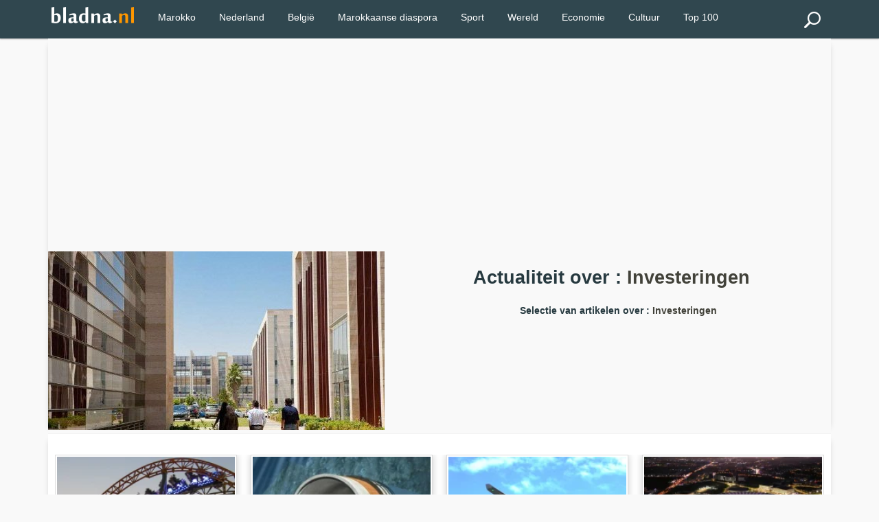

--- FILE ---
content_type: text/html; charset=utf-8
request_url: https://www.bladna.nl/investeringen.html
body_size: 3708
content:
  
   
  <!DOCTYPE html>
<html lang="nl" xmlns="http://www.w3.org/1999/xhtml" xmlns:fb="http://www.facebook.com/2008/fbml">
<head>
<meta charset="UTF-8" />
<title>Investeringen -  Nieuws over Investeringen</title>
<link rel="canonical" href="https://www.bladna.nl/investeringen.html" />
<meta name="description" content="Investeringen .. Marokko zet een nieuwe koers in om de positie van het land binnen de internationale reiswereld te versterken. Het ministerie van Toerisme heeft vrijetijdsbesteding en recreatie benoemd tot de kern van een nieuwe nationale strategie. Het doel van dit beleid is om de aantrekkingskracht van het koninkrijk te vergroten en de verblijfsduur van buitenlandse gasten te verlengen.."/>
<meta property="og:title" content="Investeringen -  Nieuws over Investeringen" />
<meta property="og:image" content="https://www.bladna.nl/img/logo/moton63.jpg?1674815102" />
<meta property="og:image:width" content="800" />
<meta property="og:image:height" content="500" />
<meta property="og:type" content="article" />
<meta name="og:description" content="Investeringen .. Marokko zet een nieuwe koers in om de positie van het land binnen de internationale reiswereld te versterken. Het ministerie van Toerisme heeft vrijetijdsbesteding en recreatie benoemd tot de kern van een nieuwe nationale strategie. Het doel van dit beleid is om de aantrekkingskracht van het koninkrijk te vergroten en de verblijfsduur van buitenlandse gasten te verlengen.."/>
<meta property="og:url" content="https://www.bladna.nl/investeringen.html" />
<meta property="og:site_name" content="Bladna.nl" />
<meta property="fb:app_id" content="290555747664692"/>
<meta property="fb:admins" content="100001330672430">
<meta http-equiv="X-UA-Compatible" content="IE=edge">
<meta name="viewport" content="width=device-width, initial-scale=1">
<meta http-equiv="Content-Type" content="text/html;"/>
<link rel="stylesheet" href="img/local/cache-css/laila-urlabs-bce5-urlabs-bce5-minify-8425.css" type="text/css" />
<link rel="icon" type="image/png" sizes="192x192"  href="img/local/cache-vignettes/L192xH192/bladna-favicon-e30b2.png?1741182594">
<meta name="msapplication-TileColor" content="#ffffff">
<meta name="msapplication-TileImage" content="img/local/cache-vignettes/L144xH144/bladna-favicon-a0dde.png?1741182594">
<meta name="theme-color" content="#ff9700">
<meta name="google-site-verification" content="9Mk-r0s143fyRCnNlv3mHVn2rm8Qk_Rk_OF5efgFCLs" />
<meta name="msvalidate.01" content="AFF66D0403AD4C908B20383656AF4203" />
<meta name="geo.region" content="NL">
<meta name="geo.placename" content="Amsterdam">
<meta name="geo.position" content="52.3676;4.9041">
<meta name="ICBM" content="52.3676, 4.9041">
<meta name="geo.country" content="NL">
<script type="text/javascript" src="https://cache.consentframework.com/js/pa/28992/c/bVlYt/stub" referrerpolicy="unsafe-url" charset="utf-8"></script>
<script type="text/javascript" src="https://choices.consentframework.com/js/pa/28992/c/bVlYt/cmp" referrerpolicy="unsafe-url" charset="utf-8" async></script>
<script async src="//pagead2.googlesyndication.com/pagead/js/adsbygoogle.js"></script>
<script>
(adsbygoogle = window.adsbygoogle || []).push({
google_ad_client: "ca-pub-2600513680560005",
enable_page_level_ads: true
});
</script>
<script type="text/javascript" src="ines/js/salat.js"></script>
</head>
<body>
<div class="primaire bs">
<div class="center mw1140p">
<div class="left">
<div class="spinner-master large-hidden ">
<input type="checkbox" id="spinner-form" />
<label for="spinner-form" class="spinner-spin">
<div class="spinner diagonal part-1"></div>
<div class="spinner horizontal"></div>
<div class="spinner diagonal part-2"></div>
</label>
</div>
</div>
<div class="logo left tiny-center"> 
<a href="/"><img src="img/local/cache-vignettes/L120xH24/bladna-logo-55a02.png"  width="120" height="25" alt="Bladna.nl"></a>
</div>
<!--<a class="menu-link" href="#menu"></a>-->
<a href="#search_box" class="btn" id="search"><img src="img/local/cache-vignettes/L24xH24/recherche-abda0.png?1741182593" alt="Zoeken"></a>
<nav id="menu" class="menu">
<ul class="dropdown">
<li><a href="/marokko.html" title="Marokko">Marokko</a></li>
<li><a href="/nederland.html" title="Nederland">Nederland</a></li>
<li><a href="/belgie.html" title="België">België</a></li>
<li><a href="/marokkaanse-diaspora.html" title="Marokkaanse diaspora">Marokkaanse diaspora</a></li>
<li><a href="sport.html" title="Sport">Sport</a></li>
<li><a href="wereld.html" title="Wereld">Wereld</a></li>
<li><a href="economie.html" title="Economie">Economie</a></li>
<li><a href="cultuur.html" title="Cultuur">Cultuur</a></li>
<li><a href="/top100.html" title="TOP 100">Top 100</a></li>
</ul>
</nav>
<div class="" id="formulaire_recherche">
<form action="spip.php?page=recherche" method="get" class="search_box"  >
<input name="page" value="recherche" type="hidden"
>
<input type="search" class="search text" size="10" name="recherche" id="recherche" accesskey="4" autocapitalize="off" autocorrect="off"
/><input type="submit" class="search_icon" value="Zoeken" title="Zoeken" />
</form>
</div>
</div>
</div>
<div class="mw1140p center marub"  >
<div class=" pas pbs mbs ">
<script async src="https://pagead2.googlesyndication.com/pagead/js/adsbygoogle.js"></script>
<!-- Bladna - Header -->
<ins class="adsbygoogle"
style="display:block"
data-ad-client="ca-pub-2600513680560005"
data-ad-slot="8317638294"
data-ad-format="auto"
data-full-width-responsive="true"></ins>
<script>
(adsbygoogle = window.adsbygoogle || []).push({});
</script>
</div>
<div class="mod txtcenter">
<img
src="img/local/cache-gd2/71/89dcee5f60c7d1c0d991ca3a1e1c04.jpg?1741190871" class=' start' width='490' height='260' alt='Investeringen' />
<h1 class=" center mlm">Actualiteit over : <a href="investeringen.html">Investeringen</a></h1>
<strong class="mlm">Selectie van artikelen over : <a href="investeringen.html">Investeringen</a></strong>
<div class=""> <fb:like href="http://www.bladna.nl/investeringen.html" send="false" layout="box_count" width="65" show_faces="false" font="arial"></fb:like> </div>
</div>
</div>
<div class="mw1140p center fondpage pas">
<div class="grid  mtm demi">
<a id='pagination_suite_rubrique' class='pagination_ancre'></a>
<div class="grid4 ">
<a href="nieuwe-mega-pretpark-marrakech,68022.html"> <div class="mbs ">
<div class="accueil">
<img
src="img/local/cache-vignettes/L230xH144/marrakech-attractiepark-790cb.webp?1769176800" class='imglogo' width='230' height='144' alt='Nieuwe mega pretpark in Marrakech' />
<span class="accueildate small txtright">23 januari 2026</span>
</div>
<p class="big">Nieuwe mega pretpark in Marrakech</p>
</div></a>
<a href="droom-tunnel-marokko-spanje-vertraging,68005.html"> <div class="mbs ">
<div class="accueil">
<img
src="img/local/cache-vignettes/L230xH144/tunnel-marokko-spanje-rem-project-8c83b.webp?1769076001" class='imglogo' width='230' height='144' alt='Streep door droom: tunnel Marokko-Spanje komt te laat ' />
<span class="accueildate small txtright">22 januari 2026</span>
</div>
<p class="big">Streep door droom: tunnel Marokko-Spanje komt te laat </p>
</div></a>
<a href="productie-spyx-drones-start-marokko,67984.html"> <div class="mbs ">
<div class="accueil">
<img
src="img/local/cache-vignettes/L230xH144/marokkaanse-drones-fabriek-benslimane-c8c03.webp?1768996800" class='imglogo' width='230' height='144' alt='Productie SpyX-drones van start in Marokko' />
<span class="accueildate small txtright">21 januari 2026</span>
</div>
<p class="big">Productie SpyX-drones van start in Marokko</p>
</div></a>
<a href="inzet-marokko-financiele-gok-afrika-cup,67991.html"> <div class="mbs ">
<div class="accueil">
<img
src="img/local/cache-vignettes/L230xH144/stadion-tanger-infrastructuur-marokko-afrika-cup-2025-f201f.webp?1768989602" class='imglogo' width='230' height='144' alt='&#034;1,8 keer de inzet&#034;: Marokko wint financi&#235;le gok ' />
<span class="accueildate small txtright">21 januari 2026</span>
</div>
<p class="big">"1,8 keer de inzet": Marokko wint financiële gok </p>
</div></a>
<a href="japanse-reus-opent-moderne-fabriek-tetouan,67977.html"> <div class="mbs ">
<div class="accueil">
<img
src="img/local/cache-vignettes/L230xH144/jti-japan-fabriek-tetouan-db74d.webp?1768888803" class='imglogo' width='230' height='144' alt='Japanse reus opent moderne fabriek in Tetouan ' />
<span class="accueildate small txtright">20 januari 2026</span>
</div>
<p class="big">Japanse reus opent moderne fabriek in Tetouan </p>
</div></a>
<a href="marokko-heeft-gewonnen,67960.html"> <div class="mbs ">
<div class="accueil">
<img
src="img/local/cache-vignettes/L230xH144/afrika-cup-2025-marokko-overwinning-48872.webp?1768860001" class='imglogo' width='230' height='144' alt='Marokko heeft gewonnen!' />
<span class="accueildate small txtright">19 januari 2026</span>
</div>
<p class="big">Marokko heeft gewonnen!</p>
</div></a>
<a href="marokko-k2-black-panther-tanks,67932.html"> <div class="mbs ">
<div class="accueil">
<img
src="img/local/cache-vignettes/L230xH153/k2-black-panther-marokko-b88ce.webp?1768824000" class='imglogo' width='230' height='153' alt='Marokko onderhandelt aankoop 400 K2 Black Panther tanks' />
<span class="accueildate small txtright">19 januari 2026</span>
</div>
<p class="big">Marokko onderhandelt aankoop 400 K2 Black Panther tanks</p>
</div></a>
<a href="turkse-gigant-nieuwe-fabriek-marokko-casablanca,67904.html"> <div class="mbs ">
<div class="accueil">
<img
src="img/local/cache-vignettes/L230xH144/turkse-termofan-marokko-casablanca-181b1.webp?1768564801" class='imglogo' width='230' height='144' alt='Turkse gigant opent nieuwe fabriek in Marokko' />
<span class="accueildate small txtright">16 januari 2026</span>
</div>
<p class="big">Turkse gigant opent nieuwe fabriek in Marokko</p>
</div></a>
<a href="marokko-ontwikkeling-1000-kilometer-extra-snelweg,67841.html"> <div class="mbs ">
<div class="accueil">
<img
src="img/local/cache-vignettes/L230xH144/marokko-aanleg-werven-nieuwe-snelwegen-240b8.webp?1768305604" class='imglogo' width='230' height='144' alt='Marokko geeft gas: 1000 kilometer extra snelweg' />
<span class="accueildate small txtright">13 januari 2026</span>
</div>
<p class="big">Marokko geeft gas: 1000 kilometer extra snelweg</p>
</div></a>
<a href="indrive-nieuwe-diensten-marokko,67843.html"> <div class="mbs ">
<div class="accueil">
<img
src="img/local/cache-vignettes/L230xH144/indrive-leveringen-marokko-bb2f0.webp?1768280400" class='imglogo' width='230' height='144' alt='inDrive lanceert nieuwe diensten in Marokko' />
<span class="accueildate small txtright">13 januari 2026</span>
</div>
<p class="big">inDrive lanceert nieuwe diensten in Marokko</p>
</div></a>
<a href="marokkaanse-paradox-woningtekort-miljoenen-woningen-leeg,67823.html"> <div class="mbs ">
<div class="accueil">
<img
src="img/local/cache-vignettes/L230xH144/marokko-leegstaand-vastgoed-00425.webp?1768226401" class='imglogo' width='230' height='144' alt='Marokkaanse paradox: woningtekort &#233;n miljoenen woningen leeg ' />
<span class="accueildate small txtright">12 januari 2026</span>
</div>
<p class="big">Marokkaanse paradox: woningtekort én miljoenen woningen leeg </p>
</div></a>
<a href="marokkaanse-diaspora-vergeten-cadeaus-fiscus,67825.html"> <div class="mbs ">
<div class="accueil">
<img
src="img/local/cache-vignettes/L230xH144/marokko-belastingsvoordelen-marokkaanse-gemeenschap-buitenland-2ae8e.webp?1768219201" class='imglogo' width='230' height='144' alt='Marokkaanse diaspora: de vergeten cadeaus van de fiscus' />
<span class="accueildate small txtright">12 januari 2026</span>
</div>
<p class="big">Marokkaanse diaspora: de vergeten cadeaus van de fiscus</p>
</div></a>
</div> <!-- fin grid2 -->
</div> <!-- fin grid demi -->
<div> <!-- fin partie gauche  -->
<div class="pagination mbm"><span
class="pages"><strong class="on">0</strong><span
class='sep'>  </span
><a href='investeringen.html?debut_suite_rubrique=12#pagination_suite_rubrique' class='lien_pagination' rel='nofollow'>12</a><span
class='sep'>  </span
><a href='investeringen.html?debut_suite_rubrique=24#pagination_suite_rubrique' class='lien_pagination' rel='nofollow'>24</a><span
class='sep'>  </span
><a href='investeringen.html?debut_suite_rubrique=36#pagination_suite_rubrique' class='lien_pagination' rel='nofollow'>36</a><span
class='sep'>  </span
><a href='investeringen.html?debut_suite_rubrique=48#pagination_suite_rubrique' class='lien_pagination' rel='nofollow'>48</a><span
class='sep'>  </span
><a href='investeringen.html?debut_suite_rubrique=60#pagination_suite_rubrique' class='lien_pagination' rel='nofollow'>60</a><span
class='sep'>  </span
><a href='investeringen.html?debut_suite_rubrique=72#pagination_suite_rubrique' class='lien_pagination' rel='nofollow'>72</a><span
class='sep'>  </span
><a href='investeringen.html?debut_suite_rubrique=84#pagination_suite_rubrique' class='lien_pagination' rel='nofollow'>84</a><span
class='sep'>  </span
><a href='investeringen.html?debut_suite_rubrique=96#pagination_suite_rubrique' class='lien_pagination' rel='nofollow'>96</a><span
class='sep'>  </span
><a href='investeringen.html?debut_suite_rubrique=108#pagination_suite_rubrique' class='lien_pagination' rel='nofollow'>108</a><span
class='sep'>  </span
><a href='investeringen.html?debut_suite_rubrique=120#pagination_suite_rubrique' class='lien_pagination' rel='nofollow'>120</a><span
class='sep'>  </span
><a href='investeringen.html?debut_suite_rubrique=132#pagination_suite_rubrique' class='lien_pagination' rel='nofollow'>132</a><span
class='sep'>  </span
><a href='investeringen.html?debut_suite_rubrique=144#pagination_suite_rubrique' class='lien_pagination' rel='nofollow'>144</a><span
class='sep'>  </span
><a href='investeringen.html?debut_suite_rubrique=156#pagination_suite_rubrique' class='lien_pagination' rel='nofollow'>156</a><span
class="tbc"><span
class='sep'>  </span>...<span
class='sep'>  </span></span><a
href='investeringen.html?debut_suite_rubrique=1908#pagination_suite_rubrique'
class='lien_pagination'
rel='nofollow'>1908</a></span></div>
</div>
<div class=" mam pbs ">                                        
<script async src="https://pagead2.googlesyndication.com/pagead/js/adsbygoogle.js"></script>
<!-- Bladna - Footer -->
<ins class="adsbygoogle"
style="display:block"
data-ad-client="ca-pub-2600513680560005"
data-ad-slot="5864259489"
data-ad-format="auto"
data-full-width-responsive="true"></ins>
<script>
(adsbygoogle = window.adsbygoogle || []).push({});
</script>
</div>
</div> <!-- fin pagination -->
<p id="back-top">
<a href="#top"><span class="pas"><img src="img/local/cache-vignettes/L27xH17/haut-9d027.png?1741182594" alt="Bladna.nl"></span></a>
</p>
<div class=" pied center  pas mw1140p">
<div class="line barrehaut pas">
<div class="inbl w100 txtcenter">Bladna.nl - 2025  - <a href="/contact.html" rel="nofollow">Contact</a>
- <a href="/over-bladna-nl.html" rel="nofollow">Over Bladna.nl</a>
- <a href="/bladna-prive.html" rel="nofollow">Privacybeleid</a>
- <a href="/team-bladna.html" rel="nofollow">Ons team</a> 
</div>
</div>
</div>
<script defer data-domain="bladna.nl" src="https://stats.bladi.org/js/script.file-downloads.hash.outbound-links.pageview-props.revenue.tagged-events.js"></script>
<script>window.plausible = window.plausible || function() { (window.plausible.q = window.plausible.q || []).push(arguments) }</script>
<script defer type='text/javascript' src='img/local/cache-js/scripts1-minify-0c52.js'></script>
<!-- Google tag (gtag.js) -->
<script async src="https://www.googletagmanager.com/gtag/js?id=G-88D5ETKWVS"></script>
<script>
window.dataLayer = window.dataLayer || [];
function gtag(){dataLayer.push(arguments);}
gtag('js', new Date());
gtag('config', 'G-88D5ETKWVS');
</script>
</body>
</html>

--- FILE ---
content_type: text/html; charset=utf-8
request_url: https://www.google.com/recaptcha/api2/aframe
body_size: 267
content:
<!DOCTYPE HTML><html><head><meta http-equiv="content-type" content="text/html; charset=UTF-8"></head><body><script nonce="0g7vw78v3UbLPxaihBdJ5w">/** Anti-fraud and anti-abuse applications only. See google.com/recaptcha */ try{var clients={'sodar':'https://pagead2.googlesyndication.com/pagead/sodar?'};window.addEventListener("message",function(a){try{if(a.source===window.parent){var b=JSON.parse(a.data);var c=clients[b['id']];if(c){var d=document.createElement('img');d.src=c+b['params']+'&rc='+(localStorage.getItem("rc::a")?sessionStorage.getItem("rc::b"):"");window.document.body.appendChild(d);sessionStorage.setItem("rc::e",parseInt(sessionStorage.getItem("rc::e")||0)+1);localStorage.setItem("rc::h",'1769243842867');}}}catch(b){}});window.parent.postMessage("_grecaptcha_ready", "*");}catch(b){}</script></body></html>